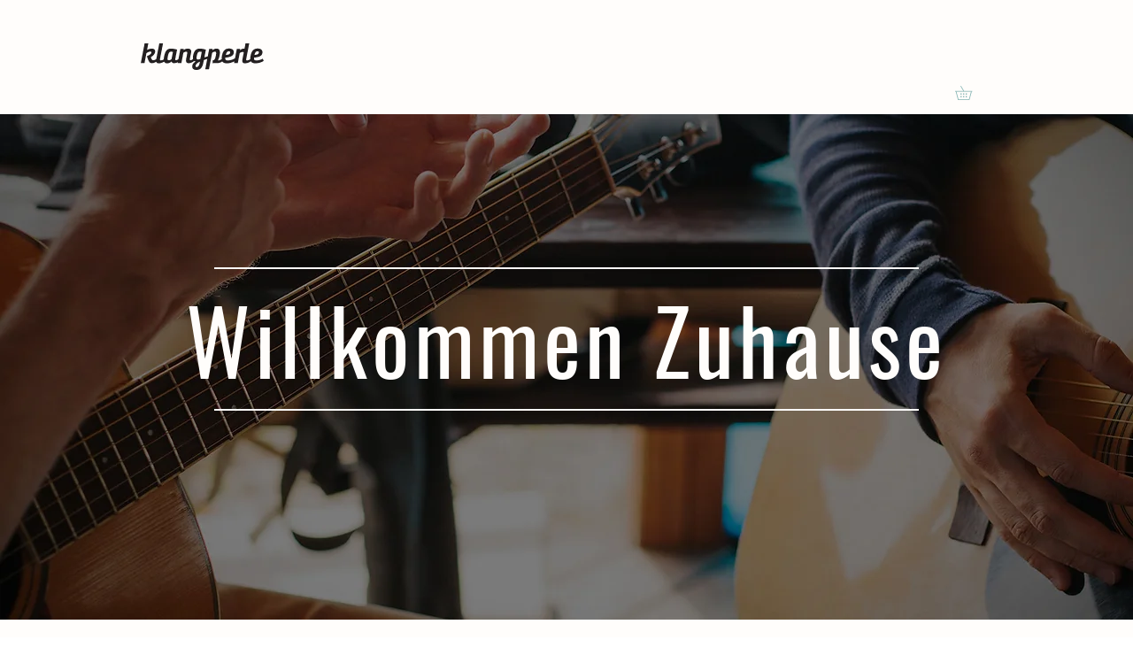

--- FILE ---
content_type: application/javascript
request_url: https://widget.superchat.de/snippet.js?applicationKey=WC52m1Ox8W4Eax5N9NDybZknwM
body_size: 58
content:
(()=>{var t=function(){var t=document.createElement("script");t.type="text/javascript",t.async=!0,t.src="".concat("https://widget.superchat.de","/sdk.js"),t.onload=function(){window.Superchat.init({applicationKey:"WC52m1Ox8W4Eax5N9NDybZknwM"})},document.body.appendChild(t)};"complete"===document.readyState?t():window.addEventListener("load",t)})();